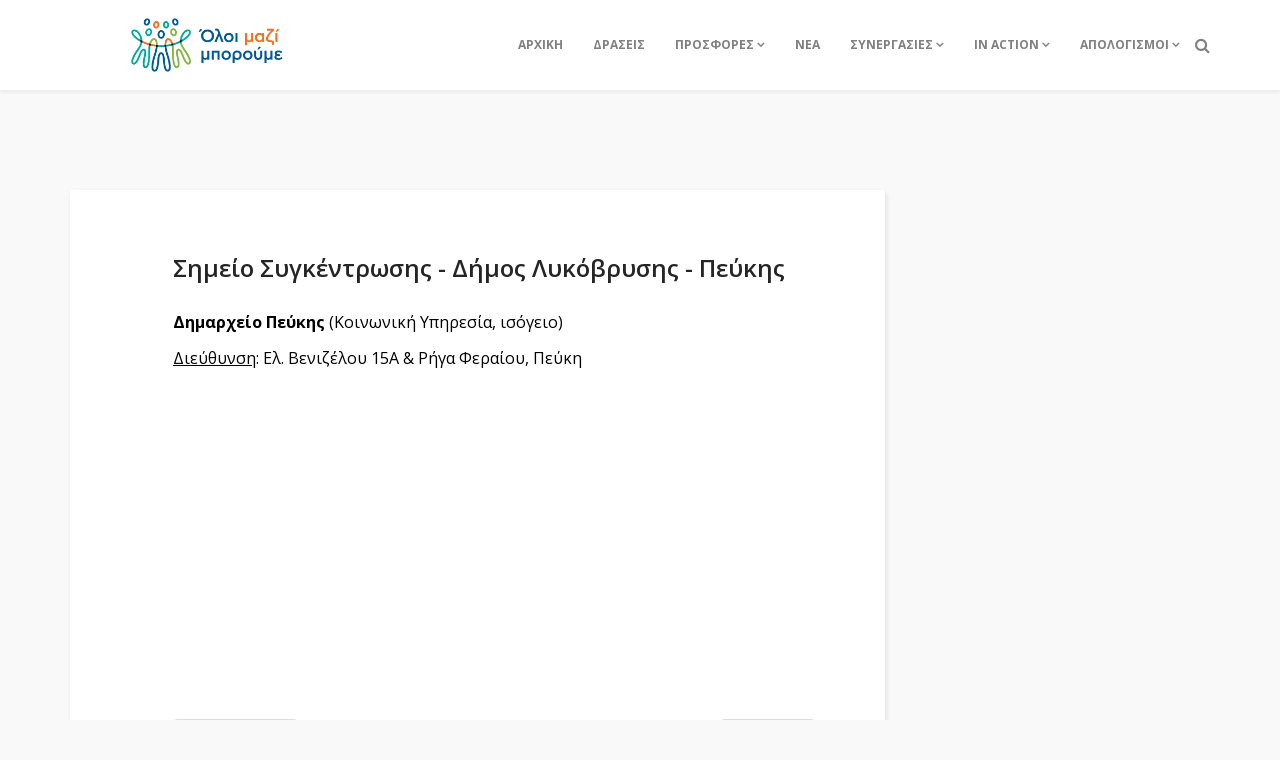

--- FILE ---
content_type: text/html; charset=utf-8
request_url: https://oloimaziboroume.gr/map-spot-info/shmeio-sygkentrwshs-dhmos-lykovryshs-pefkis
body_size: 8634
content:
<!DOCTYPE html>
<html xmlns="http://www.w3.org/1999/xhtml" xml:lang="el-gr" lang="el-gr" dir="ltr">
    <head>
        <meta http-equiv="X-UA-Compatible" content="IE=edge">
            <meta name="viewport" content="width=device-width, initial-scale=1">
                                <!-- head -->
                <base href="https://oloimaziboroume.gr/map-spot-info/shmeio-sygkentrwshs-dhmos-lykovryshs-pefkis" />
	<meta http-equiv="content-type" content="text/html; charset=utf-8" />
	<meta name="author" content="Kyriaki Trifylli" />
	<meta name="description" content="Δημαρχείο Πεύκης (Κοινωνική Υπηρεσία, ισόγειο) Διεύθυνση : Ελ. Βενιζέλου 15Α &amp; Ρήγα Φεραίου, Πεύκη" />
	<meta name="generator" content="Joomla! - Open Source Content Management" />
	<title>Σημείο Συγκέντρωσης - Δήμος Λυκόβρυσης - Πεύκης</title>
	<link href="/images/favico/fav_ico_omm_new.jpg" rel="shortcut icon" type="image/vnd.microsoft.icon" />
	<link href="/plugins/system/jce/css/content.css?87e29620a356132f9d43cc55091f175b" rel="stylesheet" type="text/css" />
	<link href="/templates/shaper_educon/css/custom.css?1qcbabal1gay5uqwc" rel="stylesheet" type="text/css" />
	<link href="//fonts.googleapis.com/css?family=Open+Sans:300,300italic,regular,italic,600,600italic,700,700italic,800,800italic&amp;subset=latin" rel="stylesheet" type="text/css" />
	<link href="/templates/shaper_educon/css/bootstrap.min.css" rel="stylesheet" type="text/css" />
	<link href="/templates/shaper_educon/css/font-awesome.min.css" rel="stylesheet" type="text/css" />
	<link href="/templates/shaper_educon/css/legacy.css" rel="stylesheet" type="text/css" />
	<link href="/templates/shaper_educon/css/template.css" rel="stylesheet" type="text/css" />
	<link href="/templates/shaper_educon/css/presets/preset1.css" rel="stylesheet" type="text/css" class="preset" />
	<link href="/templates/shaper_educon/css/frontend-edit.css" rel="stylesheet" type="text/css" />
	<style type="text/css">
body{font-family:Open Sans, sans-serif; font-size:16px; font-weight:normal; }h1{font-family:Open Sans, sans-serif; font-size:80px; font-weight:700; }h2{font-family:Open Sans, sans-serif; font-size:36px; font-weight:normal; }h3{font-family:Open Sans, sans-serif; font-size:24px; font-weight:normal; }h4{font-family:Open Sans, sans-serif; font-size:16px; font-weight:normal; }/* General */

/* Giveaways  Category Page */
.giveaways-page-class.view-category article.item {
	padding: 0;
}

.giveaways-page-class.view-category .content-wrap {
	padding: 0;
}

.giveaways-page-class.view-category .entry-info {
	padding: 0px 10px 5px 10px;
}

.giveaways-page-class.view-category .entry-header {
	display: none;
}

.giveaways-page-class.view-category .item img {
	width: 100%;
}

.giveaways-page-class.view-category .field-entry {
	word-wrap: break-word;
	max-height: 225px;
	overflow: hidden;
}

.giveaways-page-class.view-category .fields-container {
	margin: 0px;
}

.giveaways-page-class.view-category .field-label {
	color: #26c4f1;
	font-weight: bold;
}

.giveaways-page-class.view-category .readmore-wrap {
	margin: 15px 0 0 0;
	text-align: center;
}

.giveaways-page-class.view-category .carousel-inner img {
	max-height: 220px;
	width: auto !important;
	margin: auto;
}

.giveaways-page-class.view-category .carousel.slide {
	background: gray;
	min-height: 220px;
}

/**/

/* Giveaways  Article Page */
.giveaways-page-class.view-article .carousel-inner img {
	max-height: 220px;
	width: auto !important;
	margin: auto;

}

.giveaways-page-class.view-article .carousel-inner {
	background: grey;
}

/**/

/**/
#section-id-1664894354953 .sppb-row-container {
width: 100%;
padding: 0;
margin: 0;
}
/**/

/* Giveaways Form Page */

.giveaways-form-class #sp-main-body {
	padding-top: 0;
}

.giveaways-form-class .entry-header {
display:none;
}

.giveaways-form-class article.item .content-wrap {
margin-top:0;
}

/**/


/* Homepage Carousel Section */
.sppb-carousel-text h2 {
  display: none;
}

.sppb-carousel-text a {
  position: relative;
  width: 100%;
  height: 100vh;
  background: transparent;
  color: transparent;
}

.sppb-carousel-text a:hover {
  color: transparent;
  background: transparent;
}

/**/

/* Homepage Slider Button Covering Banner */
a.sppb-sp-slider-button.cust-hid-btn-with-opacity {
  position: absolute;
  left: -1000px;
  top: 100px;
  width: 5000px;
  height: 5000px;
  opacity: 0% !important;
}

a.sppb-sp-slider-button.cust-hid-btn-with-opacity span {
  width: 5000px;
  height: 5000px;
}

/* Page Headings*/

.view-category .page-header {
	padding: 0px;
	margin: 20px 0px 50px 0px;
        background-color: #00699d;
}

.view-category .page-header h1 {
	margin: 0px;
	padding: 25px 0px;
        font-size: 60px;
}

.view-category #sp-main-body {
	padding-top: 0px;
}

/* */

/* Search Page */

.site.com-search #sp-main-body {
	padding: 0px 0px 100px 0;
}

.search .btn-toolbar button {
  background: #00699d;
}

/* Search Menu Icon */
.fa.fa-search.search-open-icon {
color: gray;
}

/* Burger Menu Color */
#offcanvas-toggler .fa.fa-bars {
	color: gray;
}

/* News Page */

.site.com-content.view-category.itemid-546 .educon-notice-board article.item .educon-notice .published-date, .view-article article.item .published-date-wrap .published-date {
	background-color: #00699d;
}

.site.com-content.view-category.itemid-546 .pagination > li:nth-child(2) a, .site.com-content.view-category.itemid-546 .pagination > li:nth-last-child(2) a {
	background-color: #00699d;
        color: white;
}

.site.com-content.view-category.itemid-546 .pagination > li.active > a, .site.com-content.view-category.itemid-546 .pagination > li > a:hover {
       background-color: #26c4f1;
       color: white;
}

.site.com-content.view-category.itemid-546 .pagination > li > a {
	color: #00699d;
}

/* */

/* Page Katathesi se T L*/

.page-katathesi-se-trapeziko-logariasmo article.item.item-page.item-featured {
width: 100%;
}

/* */

#section-id-1484214606897.home-feature .sppb-addon-feature .sppb-img-container::before {
	background: none;
}

#section-id-1484214606897.home-feature .sppb-addon-feature .sppb-img-container::after {
	background: none;
}

#section-id-1484214606897.home-feature .sppb-addon-feature .sppb-img-responsive {
	border-bottom: 1px solid #959595;
}

#column-id-1484218475047 {
	padding-top: 0px;
}

.top-bar-pos-selector {
     background: transparent !important;
     padding: 0px !important;
     margin: 0px !impotant;
}





#sp-menu .sp-megamenu-parent .sp-dropdown .sp-dropdown-inner {
	background: #00000050;
}

.sp-megamenu-parent > li > a {
	color: gray;
        font-weight: bold;
        font-size: 12px;
}

.sp-megamenu-parent .sp-dropdown li.sp-menu-item > a {
	color: white;
}

#sppb-addon-wrapper-1580994206456 .sp-slider-outer-stage h2, #sppb-addon-wrapper-1580994206456 .sp-slider-outer-stage p, #sppb-addon-wrapper-1580994206456 .sp-slider .sppb-sp-slider-text, #sppb-addon-wrapper-1580994206456 .sppb-sp-slider-button .sp-slider-btn-text {
	text-shadow: 1px 1px 3px black, -1px -1px 3px black;
}

#sppb-addon-wrapper-1580994206456 .sppb-sp-slider-button .sp-slider-btn-text:hover {
	text-shadow: none;
}

/*
.sp-menu-item a {
	text-shadow: 1px 1px 3px black, -1px -1px 3px black;
}
*/
/*
.sp-menu-item.active a {
	text-shadow: 1px 1px 3px white, -1px -1px 3px white;
}
*/

#section-id-1581005212442 .flip-box-inner h2 {
background: #00000070;
padding: 4px 0px 8px 0px;
border-radius: 3px;
}

#section-id-1581005212442 .sppb-flipbox-panel, .threeD-item {
height: 425px;
}

.sppb-sp-slider-title.my-cust-class {
    text-transform: none !important;
    font-family: open sans !important;
    font-weight: 501 !important;
}

/* Full article image */
article .entry-image.full-image {
	display: none !important;
}

.educon-notice .entry-header {
	width: 100%;
}

.nobosscalendar-modal .nobosscalendar-title {
	text-transform: none;
}

/* Photo Gallery Page */
.photo-gallery-page #sp-main-body {
	min-height: 625px;
}

.speasyimagegallery-albums .speasyimagegallery-album .speasyimagegallery-album-info .speasyimagegallery-album-title {
font-size: 15px;
}

.speasyimagegallery-album-publish-date {
    display: none;
}

/* Ypostiriktes - Synergasies*/

#section-id-1594372382795 .sppb-addon-wrapper, #section-id-1547111863414 .sppb-addon-wrapper {
    min-height: 275px;
}

/* */

/* Aimodosies Sub Banners */

.epirotic-greece-blood:hover, .insular-greece-blood:hover {
cursor: pointer;
}

/* */

/* Article Category - Date */
.view-article.article-category-nea article .published-date-wrap {
	display: none !important;
}
/**/


.category-carousel-omm .category-carousel-omm-inner.sppb-team-carousel-layout1 .sppb-carousel-extended-team-name {
color: #FFF;
}


.category-carousel-omm .category-carousel-omm-inner .sppb-carousel-layout1 {
margin: 0;
}

.anothercolorclicker  .sppb-carousel-extended-team-content.sppb-carousel-layout1 {
background-color: #00699d;
}

.ygeiacolorclicker .sppb-carousel-extended-team-content.sppb-carousel-layout1 {
background-color: rgba(43, 141, 161, 1);
}

.gnosicolorclicker .sppb-carousel-extended-team-content.sppb-carousel-layout1 {
background-color: #00699d;
}

.perivalloncolorclicker .sppb-carousel-extended-team-content.sppb-carousel-layout1 {
background-color: rgba(147, 156, 9, 1);
}

.koinoniacolorclicker .sppb-carousel-extended-team-content.sppb-carousel-layout1 {
background-color: rgba(216, 99, 21, 1);
}
.aimodosiacolorclicker .sppb-carousel-extended-team-content.sppb-carousel-layout1 {
background-color: #00699d;
}
.protesvoithiescolorclicker .sppb-carousel-extended-team-content.sppb-carousel-layout1 {
background-color: #00699d;
}
.altzheimerlessonscolorclicker .sppb-carousel-extended-team-content.sppb-carousel-layout1 {
background-color: #00699d;
}

.anothercolorclicker, .ygeiacolorclicker, .gnosicolorclicker, .perivalloncolorclicker, .koinoniacolorclicker, .aimodosiacolorclicker, .protesvoithiescolorclicker, .altzheimerlessonscolorclicker{
cursor: pointer;
}

.category-carousel-omm-inner .sppb-carousel-extended-item .sppb-carousel-extended-team-designation {
color: white;
}

/* For Bigger pix sized screens */
@media only screen and (min-width: 768px) {

#sppb-addon-wrapper-1697726675108 {
position: relative;
left: -37px;
}

/* video gallery text content size */
article.item .entry-video + .content-wrap {
min-height: 100px;
}
/* */

/* image gallery text content size */
.speasyimagegallery-album-info {
    min-height: 90px;
}
/* */

}

#section-id-1592481871206 .sppb-addon-sppb-flibox, #section-id-1581005212442 .sppb-addon-sppb-flibox {
	cursor: pointer;
}

/* slider - carousel */
.sp-slider #sp-slider-item-1580994206456-num-2-key #sp-slider-inner-item-1580994206459-num-0-key, 
.sp-slider #sp-slider-item-1580994206456-num-1-key #sp-slider-inner-item-1580994206458-num-0-key, 
.sp-slider #sp-slider-item-1580994206456-num-2-key #sp-slider-inner-item-1580994206459-num-0-key,
.sp-slider #sp-slider-item-1580994206456-num-3-key #sp-slider-inner-item-1580994206460-num-0-key,
.sp-slider #sp-slider-item-1619624635832-num-1-key #sp-slider-inner-item-1619624635834-num-0-key,
.sp-slider #sp-slider-item-1619624635832-num-2-key #sp-slider-inner-item-1619624635835-num-0-key,
.sp-slider #sp-slider-item-1619624635832-num-3-key #sp-slider-inner-item-1619624635836-num-0-key,
.sp-slider #sp-slider-item-1619624635832-num-4-key #sp-slider-inner-item-1619624635837-num-0-key,
.sp-slider #sp-slider-item-1619624635832-num-0-key #sp-slider-inner-item-1619624635833-num-0-key,
.sp-slider #sp-slider-item-1619624635832-num-5-key #sp-slider-inner-item-1619624635838-num-0-key,
.sp-slider #sp-slider-item-1619624635832-num-6-key #sp-slider-inner-item-1619624635839-num-0-key,
.sp-slider #sp-slider-item-1619624635832-num-7-key #sp-slider-inner-item-1619624635840-num-0-key  {
	font-size: 30px !important;
	line-height: 40px !important;
        text-shadow: 2px 2px black;
}

/* New Homepage Stuff */
.apologismi-analitikotera-btn .sppb-addon-content {
  position: absolute;
  bottom: 25px;
}

/* Category Carousel */
.category-carousel-omm-inner .sppb-carousel-extended-team-name {
	font-size: 15px;
}

.category-carousel-omm-inner .sppb-carousel-extended-team-designation {
	min-height: 39px;
}







/* ----------------------------------------------------------------------------------------------------------------------- */
/* ----------------------------------------------------------------------------------------------------------------------- */
/* For smaller pix sized screens */
/* ----------------------------------------------------------------------------------------------------------------------- */
/* ----------------------------------------------------------------------------------------------------------------------- */

@media only screen and (max-width: 991px) {

 /* video gallery text content size */
   article.item .entry-video + .content-wrap {
   padding-top: 50px;
 }
 /* */

  .nobosscalendar--model1 .nb-events, .nobosscalendar--model3 .nb-events {
    top: 90px;
  }
  .nobosscalendar--model1 .nb-legends__category, .nobosscalendar--model3 .nb-legends__category {
    min-width: 15%;
    font-size: 9px;
    padding: 3px;
  }
  .animated-heading-before-part {
    font-size: 30px;
    width: 100%;
  }
  .animated-heading-after-part {
    font-size: 30px;
    width: 100%;
  }

 .photo-gallery-page #sp-main-body {
	min-height: auto;
 }

.apologismi-analitikotera-btn .sppb-addon-content {
position: relative;
  bottom: auto;
}

#section-id-1581005212447 .sppb-addon-content {
text-align: center;
}

}





/* ----------------------------------------------------------------------------------------------------------------------- */
/* ----------------------------------------------------------------------------------------------------------------------- */
/* Bigger screens before burger appear */
/* ----------------------------------------------------------------------------------------------------------------------- */
/* ----------------------------------------------------------------------------------------------------------------------- */

@media only screen and (min-width: 992px) {

  

}
#sp-bottom{ padding:100px 0px 85px; }
	</style>
	<script src="/media/jui/js/jquery.min.js?87e29620a356132f9d43cc55091f175b" type="text/javascript"></script>
	<script src="/media/jui/js/jquery-noconflict.js?87e29620a356132f9d43cc55091f175b" type="text/javascript"></script>
	<script src="/media/jui/js/jquery-migrate.min.js?87e29620a356132f9d43cc55091f175b" type="text/javascript"></script>
	<script src="/media/system/js/caption.js?87e29620a356132f9d43cc55091f175b" type="text/javascript"></script>
	<script src="/templates/shaper_educon/js/bootstrap.min.js" type="text/javascript"></script>
	<script src="/templates/shaper_educon/js/jquery.sticky.js" type="text/javascript"></script>
	<script src="/templates/shaper_educon/js/main.js" type="text/javascript"></script>
	<script src="/templates/shaper_educon/js/frontend-edit.js" type="text/javascript"></script>
	<script type="text/javascript">
jQuery(function($){ initTooltips(); $("body").on("subform-row-add", initTooltips); function initTooltips (event, container) { container = container || document;$(container).find(".hasTooltip").tooltip({"html": true,"container": "body"});} });jQuery(window).on('load',  function() {
				new JCaption('img.caption');
			});jQuery( document ).ready(function() {


jQuery('.category-carousel-omm .sppb-carousel-extended-item:contains("ΥΓΕΙΑ")').addClass("ygeiacolorclicker");
jQuery(document).on('click', '.ygeiacolorclicker', function(){
    window.location.href="/ugeia-omm-description";
});


jQuery('.category-carousel-omm .sppb-carousel-extended-item:contains("ΓΝΩΣΗ")').addClass("gnosicolorclicker");
jQuery(document).on('click', '.gnosicolorclicker', function(){
    window.location.href="#";
});


jQuery('.category-carousel-omm .sppb-carousel-extended-item:contains("ΠΕΡΙΒΑΛΛΟΝ")').addClass("perivalloncolorclicker");
jQuery(document).on('click', '.perivalloncolorclicker', function(){
    window.location.href='/environment-omm-description';
});


jQuery('.category-carousel-omm .sppb-carousel-extended-item:contains("ΚΟΙΝΩΝΙΑ")').addClass("koinoniacolorclicker");
jQuery(document).on('click', '.koinoniacolorclicker', function(){
    window.location.href='/koinwnia-omm-description';
});


jQuery('.category-carousel-omm .sppb-carousel-extended-item:contains("ΠΡΟΓΡΑΜΜΑ ΕΘΕΛΟΝΤΙΚΩΝ ΑΙΜΟΔΟΣΙΩΝ")').addClass("aimodosiacolorclicker");
jQuery(document).on('click', '.aimodosiacolorclicker', function(){
    window.location.href='/aimodosia';
});


jQuery('.category-carousel-omm .sppb-carousel-extended-item:contains("ΣΕΜΙΝΑΡΙΑ ΠΡΩΤΩΝ ΒΟΗΘΕΙΩΝ")').addClass("protesvoithiescolorclicker");
jQuery(document).on('click', '.protesvoithiescolorclicker', function(){
    window.location.href='/in-action-grid/first-aid-lessons';
});


jQuery('.category-carousel-omm .sppb-carousel-extended-item:contains("ΣΕΜΙΝΑΡΙΑ ΓΙΑ ΤΟ ALZHEIMER")').addClass("altzheimerlessonscolorclicker");
jQuery(document).on('click', '.altzheimerlessonscolorclicker', function(){
    window.location.href='/in-action-grid/alzheimer-lessons';
});


jQuery('.category-carousel-omm .sppb-carousel-extended-item:contains("anothercolorclickerdecription")').addClass("anothercolorclicker");
jQuery(document).on('click', '.anothercolorclicker', function(){
    window.location.href="/anothercolorclicker";
});

});
var helix3_template_uri = '/templates/shaper_educon/';

var sp_preloader = '0';

var sp_gotop = '1';

var sp_offanimation = 'fullscreen';

	</script>
	<meta property="og:url" content="https://oloimaziboroume.gr/map-spot-info/shmeio-sygkentrwshs-dhmos-lykovryshs-pefkis" />
	<meta property="og:type" content="article" />
	<meta property="og:title" content="Σημείο Συγκέντρωσης - Δήμος Λυκόβρυσης - Πεύκης" />
	<meta property="og:description" content="Δημαρχείο Πεύκης (Κοινωνική Υπηρεσία, ισόγειο) Διεύθυνση : Ελ. Βενιζέλου 15Α & Ρήγα Φεραίου, Πεύκη" />

                                  
                <!-- Google tag (gtag.js) -->
                <script async src="https://www.googletagmanager.com/gtag/js?id=UA-75367824-4"></script>
                <script>
                  window.dataLayer = window.dataLayer || [];
				  function gtag(){dataLayer.push(arguments);}
                  gtag('js', new Date());

                  gtag('config', 'UA-75367824-4');
                </script>

                </head>
                <body class="site com-content view-article no-layout no-task itemid-715 el-gr ltr map-spot-info  sticky-header map-spot-info layout-fluid off-canvas-menu-init">

                    <div class="body-wrapper">
                        <div class="body-innerwrapper">
                            <section id="sp-top-bar" class="top-bar-pos-selector hidden-xs hidden-sm hidden-md"><div class="container"><div class="row"><div id="sp-top1" class="col-xs-8 col-sm-6 col-md-6 hidden-md hidden-lg hidden-sm hidden-xs"><div class="sp-column "></div></div><div id="sp-top2" class="col-xs-4 col-sm-6 col-md-6 hidden-md hidden-lg hidden-sm hidden-xs"><div class="sp-column "><ul class="sp-my-account"></ul></div></div></div></div></section><header id="sp-header"><div class="container"><div class="row"><div id="sp-logo" class="col-xs-8 col-sm-3 col-md-3"><div class="sp-column "><h1 class="logo"><a href="/"><img class="sp-default-logo hidden-xs" src="/images/logos/main-logos/logo_omm_new.png" alt="Όλοι Μαζί Μπορούμε"><img class="sp-retina-logo hidden-xs" src="/images/logos/main-logos/logo_omm_new.png" alt="Όλοι Μαζί Μπορούμε" width="1992" height="433"><img class="sp-default-logo visible-xs" src="/images/logos/main-logos/logo_omm_new.png" alt="Όλοι Μαζί Μπορούμε"></a></h1></div></div><div id="sp-menu" class="col-xs-4 col-sm-9 col-md-9"><div class="sp-column "><div class="sp-module  pull-right educon-top-search"><div class="sp-module-content">
<div class="top-search-wrapper">
    <div class="icon-top-wrapper">
        <i class="fa fa-search search-open-icon" aria-hidden="true"></i>
        <i class="fa fa-times search-close-icon" aria-hidden="true"></i>
    </div>
</div> <!-- /.top-search-wrapper -->
<div class="top-search-input-wrap">
    <div class="top-search-overlay"></div>
    
    <form action="/map-spot-info" method="post">
        <div class="search-wrap">
            <div class="search  pull-right educon-top-search">
                <div class="sp_search_input"><input name="searchword" maxlength="200"  class="mod-search-searchword inputbox pull-right educon-top-search" type="text" size="20" value="Αναζήτηση..."  onblur="if (this.value=='') this.value='Αναζήτηση...';" onfocus="if (this.value=='Αναζήτηση...') this.value='';" /></div>                <input type="hidden" name="task" value="search" />
                <input type="hidden" name="option" value="com_search" />
                <input type="hidden" name="Itemid" value="715" />
            </div>
        </div>
    </form>
</div> <!-- /.top-search-input-wrap --></div></div>			<div class='sp-megamenu-wrapper'>
				<a id="offcanvas-toggler" class="visible-sm visible-xs" href="#"><i class="fa fa-bars"></i></a>
				<ul class="sp-megamenu-parent hidden-sm hidden-xs"><li class="sp-menu-item"><a  href="/"  >ΑΡΧΙΚΗ</a></li><li class="sp-menu-item  hide-mega-title"><a  href="/calendar"  >ΔΡΑΣΕΙΣ</a></li><li class="sp-menu-item sp-has-child"><a class="menu-item-prosfores" href="/prosfores"  >ΠΡΟΣΦΟΡΕΣ</a><div class="sp-dropdown sp-dropdown-main sp-menu-right" style="width: 320px;"><div class="sp-dropdown-inner"><ul class="sp-dropdown-items"><li class="sp-menu-item"><a  href="https://donate.oloimaziboroume.gr" rel="noopener noreferrer" target="_blank" >Με ένα cl1ck μπορείς</a></li><li class="sp-menu-item"><a  href="/prosfores/19817"  >19817</a></li><li class="sp-menu-item"><a  href="/prosfores/katathesi-se-trapeziko-logariasmo"  >Κατάθεση σε Τραπεζικό Λογαριασμό</a></li></ul></div></div></li><li class="sp-menu-item"><a  href="/nea"  >ΝΕΑ</a></li><li class="sp-menu-item sp-has-child"><a  href="javascript:void(0);"  >ΣΥΝΕΡΓΑΣΙΕΣ</a><div class="sp-dropdown sp-dropdown-main sp-menu-right" style="width: 320px;"><div class="sp-dropdown-inner"><ul class="sp-dropdown-items"><li class="sp-menu-item"><a  href="/ypostiriktes/ypostiriktes"  >Υποστηρικτές</a></li><li class="sp-menu-item"><a  href="/ypostiriktes/sunergasies"  >Συνεργασίες</a></li><li class="sp-menu-item"><a  href="/ypostiriktes/apodektes"  >Αποδέκτες</a></li></ul></div></div></li><li class="sp-menu-item sp-has-child"><a  href="javascript:void(0);"  >IN ACTION</a><div class="sp-dropdown sp-dropdown-main sp-menu-right" style="width: 320px;"><div class="sp-dropdown-inner"><ul class="sp-dropdown-items"><li class="sp-menu-item"><a  href="/in-action-grid/video-gallery"  >Video Gallery</a></li><li class="sp-menu-item"><a  href="/in-action-grid/photo-gallery"  >Photo Gallery</a></li><li class="sp-menu-item sp-has-child"><a  href="/in-action-grid/first-aid-lessons"  >ΜΑΘΗΜΑΤΑ ΠΡΩΤΩΝ ΒΟΗΘΕΙΩΝ</a><div class="sp-dropdown sp-dropdown-sub sp-menu-right" style="width: 320px;"><div class="sp-dropdown-inner"><ul class="sp-dropdown-items"><li class="sp-menu-item"><a  href="/in-action-grid/first-aid-lessons/first-aid-lessons-a-less"  >ΔΙΑΔΙΚΤΥΑΚΑ ΜΑΘΗΜΑΤΑ ΠΡΩΤΩΝ ΒΟΗΘΕΙΩΝ – Α’ ΚΥΚΛΟΣ</a></li><li class="sp-menu-item"><a  href="/in-action-grid/first-aid-lessons/first-aid-lessons-b-less"  >ΔΙΑΔΙΚΤΥΑΚΑ ΜΑΘΗΜΑΤΑ ΠΡΩΤΩΝ ΒΟΗΘΕΙΩΝ – Β’ ΚΥΚΛΟΣ</a></li></ul></div></div></li><li class="sp-menu-item"><a  href="/in-action-grid/alzheimer-lessons"  >ΜΑΘΗΜΑΤΑ ALZHEIMER</a></li></ul></div></div></li><li class="sp-menu-item sp-has-child"><a  href="javascript:void(0);"  >ΑΠΟΛΟΓΙΣΜΟΙ</a><div class="sp-dropdown sp-dropdown-main sp-menu-right" style="width: 320px;"><div class="sp-dropdown-inner"><ul class="sp-dropdown-items"><li class="sp-menu-item"><a  href="/apologismoi/mhniaioi-analutikoi-apologismoi-drasewn-tou-oloi-mazi-mporoume"  >Μηνιαίοι αναλυτικοί απολογισμοί</a></li><li class="sp-menu-item"><a  href="/apologismoi/ethsioi-analutikoi-apologismoi-trofimwn"  >Ετήσιοι αναλυτικοί απολογισμοί</a></li></ul></div></div></li></ul>			</div>
		</div></div></div></div></header><section id="sp-page-title"><div class="row"><div id="sp-title" class="col-sm-12 col-md-12"><div class="sp-column "></div></div></div></section><section id="sp-main-body"><div class="container"><div class="row"><div id="sp-component" class="col-sm-12 col-md-12"><div class="sp-column "><div id="system-message-container">
	</div>
<article class="item item-page item-featured" itemscope itemtype="http://schema.org/Article">
	<meta itemprop="inLanguage" content="el-GR" />
		<div class="page-header">
		<h1> MAP SPOT INFO </h1>
	</div>
	
	
	<!-- publish_date -->
	<div class="published-date-wrap">
			</div> <!-- //publish_date -->
	
	<!-- content-wrap -->
	<div class="content-wrap">
		<div class="entry-header">
			
			
							<h2 itemprop="name">
											Σημείο Συγκέντρωσης - Δήμος Λυκόβρυσης - Πεύκης									</h2>
																	</div>

							
				
								
			
									<div itemprop="articleBody">
				<p><strong>Δημαρχείο Πεύκης</strong> (Κοινωνική Υπηρεσία, ισόγειο)</p>
<p><span style="text-decoration: underline;">Διεύθυνση</span>: Ελ. Βενιζέλου 15Α &amp; Ρήγα Φεραίου, Πεύκη</p>
<p>&nbsp;</p>
<iframe src="https://www.google.com/maps/embed?pb=!1m18!1m12!1m3!1d3141.589908254564!2d23.792772199999998!3d38.0566408!2m3!1f0!2f0!3f0!3m2!1i1024!2i768!4f13.1!3m3!1m2!1s0x14a198cb878ca0ab%3A0x1e34fc48a5176ee6!2zzpTOt868zrHPgc-HzrXOr86_IM6bz4XOus-MzrLPgc-Fz4POt8-CIC0gzqDOtc-NzrrOt8-C!5e0!3m2!1sel!2sgr!4v1712740954634!5m2!1sel!2sgr" width="400" height="300" style="border:0;" allowfullscreen="" loading="lazy" referrerpolicy="no-referrer-when-downgrade"></iframe> 			</div>

			
			
							<div class="article-footer-wrap">
					<div class="article-footer-top">
												













					</div>
					<div id="sp-comments"></div>				</div>
			
			<ul class="pager pagenav">
	<li class="previous">
		<a class="hasTooltip" title="Σημείο Συγκέντρωσης - Δήμος Μεγαρέων" aria-label="Προηγούμενο άρθρο: Σημείο Συγκέντρωσης - Δήμος Μεγαρέων" href="/map-spot-info/shmeio-sygkentrwshs-dhmos-megarewn" rel="prev">
			<span class="icon-chevron-left" aria-hidden="true"></span> <span aria-hidden="true">Προηγούμενο</span>		</a>
	</li>
	<li class="next">
		<a class="hasTooltip" title="Σημείο Συγκέντρωσης - Δήμος Κορυδαλλού" aria-label="Επόμενο άρθρο: Σημείο Συγκέντρωσης - Δήμος Κορυδαλλού" href="/map-spot-info/shmeio-sygkentrwshs-dhmos-korydallou" rel="next">
			<span aria-hidden="true">Επόμενο</span> <span class="icon-chevron-right" aria-hidden="true"></span>		</a>
	</li>
</ul>
							
	
		</div> <!-- //End content-wrap -->
</article>

<!-- if item has 3 then module position will be set -->
 <!-- // END:: key condition -->
</div></div></div></div></section><section id="sp-bottom"><div class="container"><div class="row"><div id="sp-bottom1" class="col-sm-6 col-md-3"><div class="sp-column "><div class="sp-module "><h4 class="sp-module-title">ΕΠΙΚΟΙΝΩΝΙΑ</h4><div class="sp-module-content">

<div class="custom"  >
	<ul>
<li><a href="/contact">ΕΠΙΚΟΙΝΩΝΙΑ</a></li>
</ul>
<p><a href="/cdn-cgi/l/email-protection#214e4d4e484c405b48434e534e544c4461524a40480f4653" style="color: #959595;"><span class="__cf_email__" data-cfemail="8be4e7e4e2e6eaf1e2e9e4f9e4fee6eecbf8e0eae2a5ecf9">[email&#160;protected]</span></a></p>
<div><a href="https://www.facebook.com/oloimaziboroume" target="_blank" rel="noopener"><img src="/images/social-icons/facebook.png" alt="facebook" width="25" height="25" style="float: left;" /></a> <a href="https://www.instagram.com/oloimaziboroume" target="_blank" rel="noopener"><img src="/images/social-icons/instagram.png" alt="instagram" width="25" height="25" style="float: left;" /></a> <a href="https://www.tiktok.com/@oloimaziboroume" target="_blank" rel="noopener"><img src="/images/social-icons/tiktok.png" alt="tiktok" width="25" height="25" style="float: left;" /></a> <a href="https://twitter.com/OloiMaziBoroume" target="_blank" rel="noopener"><img src="/images/social-icons/twitterx.png" alt="twitterx" width="25" height="25" style="float: left;" /></a> <a href="https://www.youtube.com/channel/UCvFyBcFyoWnLDZykhGJjHYw" target="_blank" rel="noopener"><img src="/images/social-icons/youtube.png" alt="youtube" width="25" height="25" style="float: left;" /></a></div>
<div style="clear:both;"></div></div>
</div></div></div></div><div id="sp-bottom2" class="col-sm-6 col-md-3"><div class="sp-column "><div class="sp-module "><h4 class="sp-module-title">ΔΡΑΣΕ ΚΑΙ ΕΣΥ</h4><div class="sp-module-content">

<div class="custom"  >
	<ul>
<li><a title="ΜΕ ΕΝΑ CL1CK ΜΠΟΡΕΙΣ" href="http://donate.oloimaziboroume.gr/" target="_blank" rel="noopener noreferrer">ΜΕ ΕΝΑ CL1CK ΜΠΟΡΕΙΣ</a></li>
<li><a href="/ethelontis">ΕΘΕΛΟΝΤΗΣ</a></li>
<li><a title="Εργασία" href="http://ergasia.oloimaziboroume.gr/" target="_blank" rel="noopener noreferrer">Εργασία</a></li>
<li><a href="/odhgies-gia-th-futeush">Οδηγίες για σωστή δενδροφύτευση!</a></li>
</ul></div>
</div></div></div></div><div id="sp-bottom3" class="col-sm-6 col-md-3"><div class="sp-column "><div class="sp-module "><h3 class="sp-module-title">ΣΧΕΤΙΚΑ ΜΕ ΕΜΑΣ</h3><div class="sp-module-content">

<div class="custom"  >
	<ul>
<li><a href="/plhrofories" target="" rel="noopener noreferrer" title="Εργασία">Ποιοι Είμαστε</a></li>
<li><a href="/terms-of-use" target="_blank">Όροι χρήσης</a></li>
<li><a href="/images/uploads/nea/data-protection-policy.pdf" target="_blank" rel="noreferrer" title="Προστασία προσωπικών δεδομένων">Πολιτική Προστασίας Προσωπικών Δεδομένων</a></li>
</ul></div>
</div></div></div></div><div id="sp-bottom4" class="col-sm-6 col-md-3"><div class="sp-column "><div class="sp-module "><h3 class="sp-module-title">ΑΠΟΛΟΓΙΣΜΟΙ</h3><div class="sp-module-content">

<div class="custom"  >
	<ul>
<li><a href="/apologismoi/mhniaioi-analutikoi-apologismoi-drasewn-tou-oloi-mazi-mporoume">Μηνιαίοι αναλυτικοί απολογισμοί</a></li>
<li><a href="/apologismoi/ethsioi-analutikoi-apologismoi-trofimwn">Ετήσιοι αναλυτικοί απολογισμοί</a></li>
</ul></div>
</div></div></div></div></div></div></section><footer id="sp-footer"><div class="container"><div class="row"><div id="sp-footer1" class="col-sm-12 col-md-12"><div class="sp-column "><span class="sp-copyright">© 2025 www.oloimaziboroume.gr - All rights reserved. | <a target="_blank" href="/terms-of-use">Όροι χρήσης</a> | <a target="_blank" href="/images/uploads/nea/data-protection-policy.pdf">Πολιτική Προστασίας Προσωπικών Δεδομένων</a> <br>
Web Development by <a target="_blank" href="https://gr.linkedin.com/in/gerasimos-papadopoulos-63689032">Gerasimos Papadopoulos</a><br><br><br></span></div></div></div></div></footer>                        </div> <!-- /.body-innerwrapper -->
                    </div> <!-- /.body-innerwrapper -->

                    <!-- Off Canvas Menu -->
                    <div class="offcanvas-menu">
                        <a href="#" class="close-offcanvas"><i class="fa fa-remove"></i></a>
                        <div class="offcanvas-inner">
                                                          <div class="sp-module "><div class="sp-module-content"><ul class="nav menu">
<li class="item-437"><a href="/" > ΑΡΧΙΚΗ</a></li><li class="item-662  hide-mega-title"><a href="/calendar" > ΔΡΑΣΕΙΣ</a></li><li class="item-732  deeper parent"><a class="menu-item-prosfores" href="/prosfores" > ΠΡΟΣΦΟΡΕΣ</a><span class="offcanvas-menu-toggler collapsed" data-toggle="collapse" data-target="#collapse-menu-732"><i class="open-icon fa fa-angle-down"></i><i class="close-icon fa fa-angle-up"></i></span><ul class="collapse" id="collapse-menu-732"><li class="item-733"><a href="https://donate.oloimaziboroume.gr" target="_blank" > Με ένα cl1ck μπορείς</a></li><li class="item-734"><a href="/prosfores/19817" > 19817</a></li><li class="item-735"><a href="/prosfores/katathesi-se-trapeziko-logariasmo" > Κατάθεση σε Τραπεζικό Λογαριασμό</a></li></ul></li><li class="item-546"><a href="/nea" > ΝΕΑ</a></li><li class="item-638  deeper parent">	<a class="nav-header ">ΣΥΝΕΡΓΑΣΙΕΣ</a>
<span class="offcanvas-menu-toggler collapsed" data-toggle="collapse" data-target="#collapse-menu-638"><i class="open-icon fa fa-angle-down"></i><i class="close-icon fa fa-angle-up"></i></span><ul class="collapse" id="collapse-menu-638"><li class="item-706"><a href="/ypostiriktes/ypostiriktes" > Υποστηρικτές</a></li><li class="item-639"><a href="/ypostiriktes/sunergasies" > Συνεργασίες</a></li><li class="item-731"><a href="/ypostiriktes/apodektes" > Αποδέκτες</a></li></ul></li><li class="item-587  deeper parent">	<a class="nav-header ">IN ACTION</a>
<span class="offcanvas-menu-toggler collapsed" data-toggle="collapse" data-target="#collapse-menu-587"><i class="open-icon fa fa-angle-down"></i><i class="close-icon fa fa-angle-up"></i></span><ul class="collapse" id="collapse-menu-587"><li class="item-692"><a href="/in-action-grid/video-gallery" > Video Gallery</a></li><li class="item-693"><a href="/in-action-grid/photo-gallery" > Photo Gallery</a></li><li class="item-737  deeper parent"><a href="/in-action-grid/first-aid-lessons" > ΜΑΘΗΜΑΤΑ ΠΡΩΤΩΝ ΒΟΗΘΕΙΩΝ</a><span class="offcanvas-menu-toggler collapsed" data-toggle="collapse" data-target="#collapse-menu-737"><i class="open-icon fa fa-angle-down"></i><i class="close-icon fa fa-angle-up"></i></span><ul class="collapse" id="collapse-menu-737"><li class="item-739"><a href="/in-action-grid/first-aid-lessons/first-aid-lessons-a-less" > ΔΙΑΔΙΚΤΥΑΚΑ ΜΑΘΗΜΑΤΑ ΠΡΩΤΩΝ ΒΟΗΘΕΙΩΝ – Α’ ΚΥΚΛΟΣ</a></li><li class="item-740"><a href="/in-action-grid/first-aid-lessons/first-aid-lessons-b-less" > ΔΙΑΔΙΚΤΥΑΚΑ ΜΑΘΗΜΑΤΑ ΠΡΩΤΩΝ ΒΟΗΘΕΙΩΝ – Β’ ΚΥΚΛΟΣ</a></li></ul></li><li class="item-743"><a href="/in-action-grid/alzheimer-lessons" > ΜΑΘΗΜΑΤΑ ALZHEIMER</a></li></ul></li><li class="item-644  deeper parent">	<a class="nav-header ">ΑΠΟΛΟΓΙΣΜΟΙ</a>
<span class="offcanvas-menu-toggler collapsed" data-toggle="collapse" data-target="#collapse-menu-644"><i class="open-icon fa fa-angle-down"></i><i class="close-icon fa fa-angle-up"></i></span><ul class="collapse" id="collapse-menu-644"><li class="item-645"><a href="/apologismoi/mhniaioi-analutikoi-apologismoi-drasewn-tou-oloi-mazi-mporoume" > Μηνιαίοι αναλυτικοί απολογισμοί</a></li><li class="item-646"><a href="/apologismoi/ethsioi-analutikoi-apologismoi-trofimwn" > Ετήσιοι αναλυτικοί απολογισμοί</a></li></ul></li></ul>
</div></div>
                                                    </div> <!-- /.offcanvas-inner -->
                    </div> <!-- /.offcanvas-menu -->

                    
                    
                    <!-- Preloader -->
                    
                    <!-- Go to top -->
                                            <a href="javascript:void(0)" class="scrollup">&nbsp;</a>
                                        
                <script data-cfasync="false" src="/cdn-cgi/scripts/5c5dd728/cloudflare-static/email-decode.min.js"></script><script defer src="https://static.cloudflareinsights.com/beacon.min.js/vcd15cbe7772f49c399c6a5babf22c1241717689176015" integrity="sha512-ZpsOmlRQV6y907TI0dKBHq9Md29nnaEIPlkf84rnaERnq6zvWvPUqr2ft8M1aS28oN72PdrCzSjY4U6VaAw1EQ==" data-cf-beacon='{"version":"2024.11.0","token":"accf61867cb04550a012e2908fef01fc","r":1,"server_timing":{"name":{"cfCacheStatus":true,"cfEdge":true,"cfExtPri":true,"cfL4":true,"cfOrigin":true,"cfSpeedBrain":true},"location_startswith":null}}' crossorigin="anonymous"></script>
</body>
                </html>
